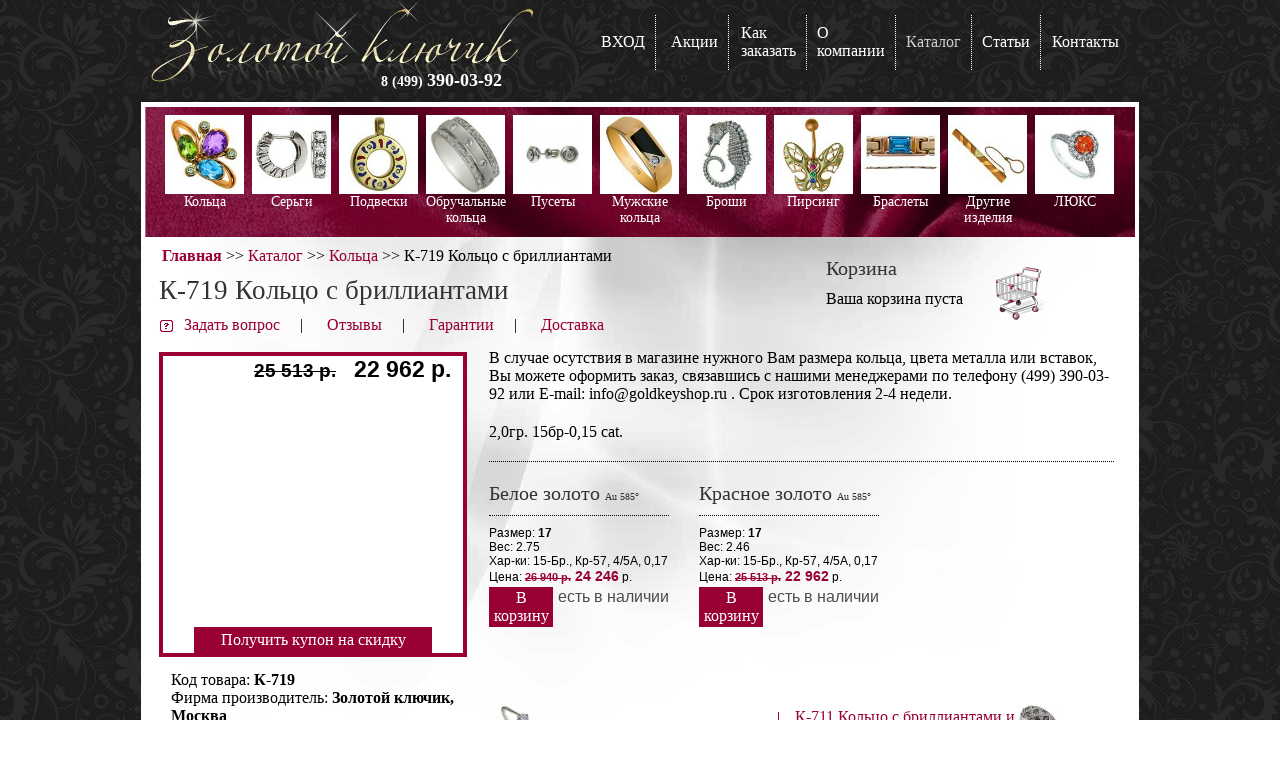

--- FILE ---
content_type: text/html; charset=windows-1251
request_url: https://goldkeyshop.ru/catalog/koltza/k719kolcosbrilliantami/
body_size: 6592
content:
<html>
<head>
  <title>К-719 Кольцо с бриллиантами | Кольца | Каталог | Золотые ювелирные украшения и изделия в Москве</title>
  <meta http-equiv="content-type" content="text/html; charset=windows-1251">
  <meta http-equiv="keywords" name="keywords" content="золотые ювелирные украшения, ювелирные изделия из золота, ювелирные украшения из золота, К-719 Кольцо с бриллиантами">
  <meta http-equiv="description" name="description" content="К-719 Кольцо с бриллиантами, предлагаем золотые ювелирные украшения и ювелирные изделия из золота">
  <script type="text/javascript" src="/javascript/script.js"></script>
  <script type="text/javascript" src="/javascript/absolute-div.js"></script>
  <script type="text/javascript" src="/javascript/AC_RunActiveContent.js"></script>
  <script type="text/javascript" src="/javascript/common.js"></script>
  <script type="text/javascript" src="/javascript/dynwindow.js"></script>
  <script type="text/javascript" src="/javascript/formsubmit.js"></script>
  <script type="text/javascript" src="/javascript/jajax.js"></script>
  <script type="text/javascript" src="/javascript/preview_templates.js"></script>
  <script type="text/javascript" src="/javascript/AnchorScroller.js"></script>
  <script type="text/javascript" src="/javascript/jquery.min.js"></script>
  <script type="text/javascript" src="/javascript/jquery-ui-1.8.9.custom.min.js"></script>
  <link rel="stylesheet" href="/css/style.css" type="text/css">
  <link type="text/css" href="/css/templatePreview.css" rel="stylesheet">
  <link type="text/css" href="/css/feedback.css" rel="stylesheet">
  <link rel="stylesheet" type="text/css" href="/css/style.css">
  <link rel="icon" href="/favicon.ico" type="image/x-icon">
  <link rel="shortcut icon" href="/favicon.ico" type="image/x-icon">
  <script src="/javascript/script.js" language="javascript" type="text/javascript"></script>
  
  
</head>
<body>
  <div style="width:978px; height:102px; margin:auto; position:relative; text-align:right;">
    <div style="position:absolute; top:0px; left:0px; width:383px; height:85px; background-position:top left; background-repeat:no-repeat; z-index:1;">
      <a href="/"><img src="/images/title.png" width="383" height="87" class="transparent"></a>
    </div>
    <div style="position:absolute; top:70px; left:230px;">
      <span style="font-family:Georgia, 'Times New Roman', Times, serif; font-size:14px; font-weight:bold; color:#FFF;">8 (499)</span> <span style="font-family:Georgia, 'Times New Roman', Times, serif; font-size:18px; font-weight:bold; color:#FFF;">390-03-92</span>
    </div>
    <div style="z-index:0;">
      <table width="100%" style="position:relative; top:15px;">
        <tr>
          <td> </td>
          <td width="70">
            <div class="topmenu" style="border-left:0;">
              <a href="/login/">ВХОД</a>
            </div>
          </td>
          <td width="70" valign="middle">
            <div class="topmenu">
              <a href="/info/actions/">Акции</a>
            </div>
          </td>
          <td width="70" valign="middle">
            <div class="topmenu">
              <a href="/info/howorder/">Как заказать</a>
            </div>
          </td>
          <td width="70" valign="middle">
            <div class="topmenu">
              <a href="/info/about/">О компании</a>
            </div>
          </td>
          <td width="70">
            <div class="topmenu">
              Каталог
            </div>
          </td>
          <td width="70">
            <div class="topmenu">
              <a href="/articles/">Статьи</a>
            </div>
          </td>
          <td width="70">
            <div class="topmenu" style="border-right:0;">
              <a href="/info/contacts/">Контакты</a>
            </div>
          </td>
        </tr>
      </table>
    </div>
  </div>
  <div style="background-color:#FFF; width:998px; margin:auto; padding-top:5px; position:relative;">
    <div style="width:100%; height:130px; padding:auto; background-image:url(/images/top_menu.jpg); background-position:top; background-repeat:no-repeat; text-align:center;">
      <table width="998" class="margin-left:10px;">
        <tr>
          <td width="25"> </td>
          <td>
            <div class="topcatalog">
              <a href="/catalog/koltza/"><img src="/content/catalog/7.jpg" height="79" width="79"></a><br>
              <a href="/catalog/koltza/">Кольца</a>
            </div>
          </td>
          <td>
            <div class="topcatalog">
              <a href="/catalog/sergi/"><img src="/content/catalog/11.jpg" height="79" width="79"></a><br>
              <a href="/catalog/sergi/">Серьги</a>
            </div>
          </td>
          <td>
            <div class="topcatalog">
              <a href="/catalog/podveski/"><img src="/content/catalog/10.jpg" height="79" width="79"></a><br>
              <a href="/catalog/podveski/">Подвески</a>
            </div>
          </td>
          <td>
            <div class="topcatalog">
              <a href="/catalog/okoltza/"><img src="/content/catalog/15.jpg" height="79" width="79"></a><br>
              <a href="/catalog/okoltza/">Обручальные кольца</a>
            </div>
          </td>
          <td>
            <div class="topcatalog">
              <a href="/catalog/pusety/"><img src="/content/catalog/102.jpg" height="79" width="79"></a><br>
              <a href="/catalog/pusety/">Пусеты</a>
            </div>
          </td>
          <td>
            <div class="topcatalog">
              <a href="/catalog/mkoltza/"><img src="/content/catalog/14.jpg" height="79" width="79"></a><br>
              <a href="/catalog/mkoltza/">Мужские кольца</a>
            </div>
          </td>
          <td>
            <div class="topcatalog">
              <a href="/catalog/broshi/"><img src="/content/catalog/4.jpg" height="79" width="79"></a><br>
              <a href="/catalog/broshi/">Броши</a>
            </div>
          </td>
          <td>
            <div class="topcatalog">
              <a href="/catalog/pirsing/"><img src="/content/catalog/9.jpg" height="79" width="79"></a><br>
              <a href="/catalog/pirsing/">Пирсинг</a>
            </div>
          </td>
          <td>
            <div class="topcatalog">
              <a href="/catalog/braslety/"><img src="/content/catalog/2.jpg" height="79" width="79"></a><br>
              <a href="/catalog/braslety/">Браслеты</a>
            </div>
          </td>
          <td>
            <div class="topcatalog">
              <a href="/catalog/other/"><img src="/content/catalog/5.jpg" height="79" width="79"></a><br>
              <a href="/catalog/other/">Другие изделия</a>
            </div>
          </td>
          <td>
            <div class="topcatalog">
              <a href="/catalog/exclusive/"><img src="/content/catalog/103.jpg" height="79" width="79"></a><br>
              <a href="/catalog/exclusive/">ЛЮКС</a>
            </div>
          </td>
          <td width="25"> </td>
        </tr>
      </table>
    </div>
  </div>
  <script type="text/javascript" language="javascript">
  //<![CDATA[
  /* -------------------------- */
  /*   XMLHTTPRequest Enable    */
  /* -------------------------- */
  function createObject() 
  {
        var request_type;
        var browser = navigator.appName;
        
        if(browser == "Microsoft Internet Explorer")
        {
                request_type = new ActiveXObject("Microsoft.XMLHTTP");
        } 
        else 
        {
                request_type = new XMLHttpRequest();
        }
        
        return request_type;
  }

  var http = createObject();

  function OnClickProduct(id, priceid)
  {
        document.getElementById("basket_content").innerHTML = "Обновление корзины...";
        http.open('get', '/catalog/ajax_order.php?id=' + id + '&priceid=' + priceid);
        http.onreadystatechange = OnAddToBasket;
        http.send(null);
  }

  function OnAddToBasket()
  {
        if(http.readyState == 4)
        {
                document.getElementById("basket_content").innerHTML = http.responseText;
                document.getElementById("basket_bottom").innerHTML = "<a href='/basket/' class='style2'>Оформить заказ<\/a>";
                alert("Товар добавлен в корзину");
        }
  }
  function GoToAnchor(str, el)
  {
                
        if(str == 'feedback')
        {
                document.getElementById('feedback').style.display='block';
                document.getElementById('comment').style.display='none';
                anchorScroller(el);
        }
        else
        {
                
                $('#comment').slideDown(800);
                $('#feedback').slideUp(800);
        }

  }
  function GoToCupon()
  {
        window.location.href='/kupon.php';
  }
  //]]>
  </script>
  <div style="background-color:#FFF; width:998px; margin:auto; position:relative; background-image:url(/images/body_background.jpg); background-position:top; background-repeat:no-repeat;">
    <table style="width:100%">
      <tr>
        <td style="padding-left:21px; padding-top:10px;">
<a style="font-weight:bold;" href="/">Главная</a> >> <a href="/catalog/">Каталог</a> >> <a href="/catalog/koltza/">Кольца</a> >> К-719 Кольцо с бриллиантами</td>
        <td rowspan="3">
          <div style="position:relative; display:inline-block; vertical-align:top; text-align:left; width:220px;">
            <div style="position:absolute; top:30px; left:170px; width:52px; height:53px;">
              <img src="/images/basket.png" width="52" height="53" class="transparent">
            </div>
            <p class="form_title">Корзина</p>
            <div id="basket_content">
              Ваша корзина пуста
            </div>
            <div id="basket_bottom"></div>
<br style="line-height:7px;">
          </div>
        </td>
      </tr>
      <tr>
        <td style="padding-left:18px; vertical-align:top;">
          <h1>К-719 Кольцо с бриллиантами</h1>
        </td>
      </tr>
      <tr>
        <td style="padding-left:18px; vertical-align:top;">
<a href="" onclick="return OpenFeedbackWindow()" style="margin-right:20px;"><img src="/images/question.png" alt="" border="0" style="position:relative; top:3px; margin-right:10px">Задать вопрос</a>| <a href="#comment" onclick="return anchorScroller(this)" style="margin-right:20px;margin-left:20px">Отзывы</a>| <a href="" style="margin-right:20px;margin-left:20px">Гарантии</a>| <a href="" style="margin-right:20px;margin-left:20px">Доставка</a>
</td>
      </tr>
    </table>
    <div style="width:100%; position:relative; display:block;">
      <table>
        <tr>
          <td>
            <div style="width:330px; position:relative; display:inline-block; padding-left:18px; vertical-align:top;">
              <br>
              <div style="display:table-cell; border:solid 4px #990033; width:300px; height:300px; text-align:center; vertical-align:top; background-color:white;">
                <div style="text-align:right; font-size:17pt; font-weight:bold; margin-bottom:11px; font-family: Arial, Helvetica, sans-serif;">
                  <span style="font-size:14pt;"><s>25 513 р.</s></span>   22 962 р.  
                </div>
                <div style="height:233px; width:300px; display:table-cell; vertical-align:middle; text-align:center;">
                  
                </div>
                <div style="color:#FFFFFF; background-color:#990033; width:230px; text-align:center; padding:4px;position:relative; display:block; margin:auto;">
                  <a href="" onclick="GoToCupon();return false;" style="color:#FFF;">Получить купон на скидку</a>
                </div>
              </div>
            </div>
            <div>
              <p style="margin:14px 20px 4px 30px;">Код товара: <b>К-719</b><br>
              Фирма производитель: <b>Золотой ключик, Москва</b><br>
              Вставка: <b>Бриллиант</b></p>
              <div style="backgorund-color:#ffffff; width:256px; font:12px Arial, Helvetica, sans-serif; margin-left:30px;">
                <img src="/images/telefon.gif" align="" style="position:relative; top:4px;">   <span style="color:#4b4b4b">Заказ по телефону:</span> <span style="color:#990235; font-size:10pt">(499) 390-03-92</span>
              </div>
            </div>
          </td>
          <td>
            <div style="position:relative; display:inline-block; width:625px; padding-top:15px; border-bottom:1px dotted #000000;">
              <p>В случае осутствия в магазине нужного Вам размера кольца, цвета металла или вставок, Вы можете оформить заказ, связавшись с нашими менеджерами по телефону (499) 390-03-92 или E-mail: info@goldkeyshop.ru . Срок изготовления 2-4 недели.</p>
              <p></p>
              <p><span style='font-size:12.0pt;font-family:"Times New Roman","serif";
mso-fareast-font-family:"Times New Roman";mso-ansi-language:RU;mso-fareast-language:
RU;mso-bidi-language:AR-SA'>2,0гр. 15бр-0,15</span> <span style='font-size:12.0pt;
font-family:"Times New Roman","serif";mso-fareast-font-family:"Times New Roman";
mso-ansi-language:EN-US;mso-fareast-language:RU;mso-bidi-language:AR-SA'><span lang="EN-US">cat</span></span><span style='font-size:12.0pt;font-family:"Times New Roman","serif";
mso-fareast-font-family:"Times New Roman";mso-ansi-language:RU;mso-fareast-language:
RU;mso-bidi-language:AR-SA'>.</span> </p>
              <p></p>
            </div>
            <div style="display:inline-block; position:relative; vertical-align:top; width:680px;">
              <table>
                <tr>
                  <td style="valign:top; width:160px; padding-right:20px;">
                    <p class="form_title" style="white-space:nowrap;">Белое золото <span style="font-size:10px; font-family:Times New Roman, serif;">Au 585°</span></p>
                    <table>
                      <tr>
                        <td>
                          <div style="width:180px; border-top:dotted 1px #000; padding-top:10px; margin-right:10px; font-family:Arial, Helvetica, sans-serif; font-size:12px;">
                            Размер: <strong>17</strong><br>
                            Вес: 2.75<br>
                            Хар-ки: 15-Бр., Кр-57, 4/5А, 0,17<br>
                            Цена: <span style="color:#990033; font-weight:bold; font-size:14px;"><span style="font-size:11px"><s>26 940 р.</s></span> 24 246</span> р.<br>
                            <table width="100%" cellpadding="0" celspacing="0">
                              <tr>
                                <td width="60px">
                                  <div style="background-color: #990033; font-family: Geneva, Times New Roman, serif; padding:2px; margin-top:3px; margin-bottom:5px; width:60px; text-align:center;">
                                    <a href="#" style="color:#FFF;" onclick="javascript: OnClickProduct(2339, 650); return false;">В корзину</a>
                                  </div>
                                </td>
                                <td align="right" style="padding-top:4px; color:#4b4b4b">есть в наличии</td>
                              </tr>
                            </table>
                          </div>
                        </td>
                      </tr>
                    </table>
                  </td>
                  <td style="padding-right:20px;">
                    <p class="form_title" style="white-space:nowrap;">Красное золото <span style="font-size:10px; font-family: Times New Roman, serif;">Au 585°</span></p>
                    <table>
                      <tr>
                        <td>
                          <div style="width:180px; border-top:dotted 1px #000; padding-top:10px; margin-right:10px; font-family:Arial, Helvetica, sans-serif; font-size:12px;">
                            Размер: <strong>17</strong><br>
                            Вес: 2.46<br>
                            Хар-ки: 15-Бр., Кр-57, 4/5А, 0,17<br>
                            Цена: <span style="color:#990033; font-weight:bold; font-size:14px;"><span style="font-size:11px"><s>25 513 р.</s></span> 22 962</span> р.<br>
                            <table width="100%" cellpadding="0" celspacing="0">
                              <tr>
                                <td width="60px">
                                  <div style="background-color: #990033; font-family: Geneva, Times New Roman, serif; padding:2px; margin-top:3px; margin-bottom:5px; width:60px; text-align:center;">
                                    <a href="#" style="color:#FFF;" onclick="javascript: OnClickProduct(2339, 649); return false;">В корзину</a>
                                  </div>
                                </td>
                                <td align="right" style="padding-top:4px; color:#4b4b4b">есть в наличии</td>
                              </tr>
                            </table>
                          </div>
                        </td>
                      </tr>
                    </table>
                  </td>
                </tr>
              </table>
<br>
              <br>
            </div>
            <div style="position:relative; display:inline-block; width:600px;">
              <div style="text-align:center">
                <br>
                <br>
                <table style="width:100%;">
                  <tr>
                    <td style="vertical-align:middle; width:1%;">
<a href="/catalog/koltza/k720kolcosbrilliantom/" style="text-decoration:none;">  </a>
</td>
                    <td style="vertical-align:middle; width:1%;"><a href="/catalog/koltza/k720kolcosbrilliantom/" style="text-decoration:none;"><img src="/content/catalog/2340_small.jpg" border="0" alt="" width="45px" height="45px"></a></td>
                    <td style="vertical-align:middle;width:48%;text-align:left;padding-left:3px;"><a href="/catalog/koltza/k720kolcosbrilliantom/" style="text-decoration:none">К-720 Кольцо с бриллиантом</a></td>
                    <td style="vertical-align:middle;">
                      <div style="width:1px;background-color:#990033; height:28px;"></div>
                    </td>
                    <td style="vertical-align:middle;width:48%;text-align:right;padding-right:3px;">
<a href="/catalog/koltza/k711kolcosbrilliantamiirodolitami/" style="text-decoration:none">К-711 Кольцо с бриллиантами и родолитами</a>  </td>
                    <td style="vertical-align:middle;width:1%;"><a href="/catalog/koltza/k711kolcosbrilliantamiirodolitami/" style="text-decoration:none"><img src="/content/catalog/2334_small.jpg" border="0" alt="" width="45px" height="45px"></a></td>
                    <td style="vertical-align:middle;width:1%;">  <a href="/catalog/koltza/k711kolcosbrilliantamiirodolitami/" style="text-decoration:none">>></a>
</td>
                  </tr>
                </table>
              </div>
              <div style="position:relative; display:inline-block; width:600px; border-top:1px dotted #000000; margin-top:30px;">
                <table>
                  <tr>
                    <td>
                      <div style="position:relative; display:inline-block; vertical-align:top; text-align:left; width:600px;">
                        <p class="form_title">Подбор изделия</p>
                        <form action="/catalog/search.php" method="get">
                          <table style="width:100%">
                            <tr>
                              <td style="font-size:12px; padding:0px; padding-right:5px; padding-bottom:8px;">Тип издел.:</td>
                              <td style="padding:0px; width:1px;"><select name="cat" style="width:110px;">
                                <option value="0">
                                  Не важно...
                                </option>
                                <option value="2">
                                  Браслеты
                                </option>
                                <option value="14">
                                  Мужские кольца
                                </option>
                                <option value="15">
                                  Обручальные кольца
                                </option>
                                <option value="11">
                                  Серьги
                                </option>
                                <option value="7">
                                  Кольца
                                </option>
                                <option value="10">
                                  Подвески
                                </option>
                                <option value="4">
                                  Броши
                                </option>
                                <option value="9">
                                  Пирсинг
                                </option>
                                <option value="5">
                                  Другие изделия
                                </option>
                                <option value="102">
                                  Пусеты
                                </option>
                                <option value="103">
                                  ЛЮКС
                                </option>
                              </select></td>
                              <td style="font-size:12px; padding:0px; padding:0px 5px 8px 10px;">Металл:</td>
                              <td style="padding:0px; width:1px;"><select name="metall" style="width:110px;">
                                <option value="0">
                                  Не важно...
                                </option>
                                <option value="Белое золото">
                                  Белое золото
                                </option>
                                <option value="Жёлтое золото">
                                  Жёлтое золото
                                </option>
                                <option value="Красное золото">
                                  Красное золото
                                </option>
                                <option value="" selected>
                                </option>
                                <option value="Платина">
                                  Платина
                                </option>
                              </select></td>
                              <td style="font-size:12px; padding:0px; padding:0px 5px 8px 10px;">В компл.:</td>
                              <td style="padding:0px; width:1px;"><select name="ex4" style="width:110px;">
                                <option value="0">
                                  Не важно...
                                </option>
                                <option value="1">
                                  В комплекте
                                </option>
                              </select></td>
                            </tr>
                            <tr>
                              <td style="font-size:12px; padding:0px; padding-right:5px; padding-bottom:8px;">Цена:</td>
                              <td style="padding:0px; width:1px;"><select name="price" style="width:110px;">
                                <option value="0">
                                  Не важно...
                                </option>
                                <option value="1">
                                  До 10000 р.
                                </option>
                                <option value="2">
                                  10000 - 20000 р.
                                </option>
                                <option value="3">
                                  20000 - 50000 р.
                                </option>
                                <option value="4">
                                  Свыше 50000 р.
                                </option>
                              </select></td>
                              <td style="font-size:12px; padding:0px; padding:0px 5px 8px 10px;">Вставка:</td>
                              <td style="padding:0px; width:1px;"><select name="ins" style="width:110px;">
                                <option value="0">
                                  Не важно...
                                </option>
                                <option value="1">
                                  Бриллиант
                                </option>
                                <option value="2">
                                  Изумруд
                                </option>
                                <option value="3">
                                  Сапфир
                                </option>
                                <option value="4">
                                  Рубин
                                </option>
                                <option value="5">
                                  Топаз
                                </option>
                                <option value="6">
                                  Жемчуг
                                </option>
                                <option value="7">
                                  Аметист
                                </option>
                                <option value="8">
                                  Хризолит
                                </option>
                                <option value="9">
                                  Гранат
                                </option>
                                <option value="10">
                                  Цитрин
                                </option>
                              </select></td>
                            </tr>
                          </table>
<br style="line-height:5px;">
                          <input type="submit" value="Выбрать">
                        </form>
                      </div>
                    </td>
                  </tr>
                  <tr>
                    <td>
                      <div style="position:relative; display:inline-block; width:240px; text-align:left; padding-right:5px;">
                        <p class="form_title">Поиск</p>
                        <form name="f" method="get" action="/catalog/search.php" id="f">
                          <input type="text" name="keywords" value="" size="26">  <input type="submit" name="search_submit" value="OK">
                        </form>
<br style="line-height:6px">
                      </div>
                    </td>
                  </tr>
                </table>
                <div style="width:100%; height:85px;">
                   
                </div>
              </div>
            </div>
          </td>
        </tr>
      </table>
    </div>
    <script type="text/javascript">
    //<![CDATA[
    $(function() {
                $( "#feedback" ).dialog(
                                                                {
                                                                autoOpen: false,
                                                                modal: true,
                                                                width: 600
                                                                });
                $( "#feedbackOk" ).dialog(
                                                                {
                                                                autoOpen: false,
                                                                modal: true,
                                                                width: 400,
                                                                buttons: {
                                                                        "Закрыть": function() {
                                                                                $( this ).dialog( "close" );
                                                                        }
                                                                }

                                                                });
        });
    var but;
    function OpenFeedbackWindow()
    {
        $('#feedback').dialog('open');
        return false;   
    }
    //]]>
    </script>
    <div id="feedbackOk" title="Подтверждение">
      Ваше сообщение принято.<br>
      В ближайшее время наш менеджер связется с Вами.<br>
      Спасибо.
    </div>
    <div id="feedback" title="Задать вопрос" style="font:12px Arial, Helvetica, sans-serif;">
      <a name="feedback" class="anchor abs" id="feedback"></a>
      <form name="feedbackForm" method="post" id="feedbackForm">
        <input type="hidden" name="feedbackFormSubmit" value=""><br>
        <hr>
        <br>
        <table style="width:100%">
          <tr>
            <td style="width:20%">Контактное лицо*</td>
            <td><input type="text" name="contact" style="width:100%" value=""></td>
          </tr>
          <tr>
            <td>Телефон</td>
            <td><input type="text" name="phone" style="width:100%" value=""></td>
          </tr>
          <tr>
            <td>E-mail*</td>
            <td><input type="text" name="mail" style="width:100%" value=""></td>
          </tr>
          <tr>
            <td>Текст*</td>
            <td>
            <textarea name="text" style="width:100%" rows="5"></textarea>
</td>
          </tr>
        </table>
        <table>
          <tr>
            <td width="150px">Введите защитный код</td>
            <td valign="top" width="20%"><input type="text" name="risunok" style="width:100%"></td>
            <td></td>
          </tr>
          <tr>
            <td colspan="3" align="right" style="border-top:1px solid #dddddd; padding-top:10px;">
<button onclick="return document.feedbackForm.submit();">Сохранить</button><button onclick="$('#feedback').dialog('close'); return false;">Отмена</button>
</td>
          </tr>
          <tr>
            <td></td>
            <td colspan="2" align="right" style="padding-top:10px;">Вы также можете позвонить по телефону <span style="font-size:14px; font-weight:bold">(499) 390-03-92</span>.<br>
            Менеджер интернет магазина Роман.</td>
          </tr>
        </table>
      </form>
    </div>
<br>
    <a name="comment" class="anchor abs" id="comment"></a>
    <div style="position:relative; vertical-align:top; width:945px; margin-left:30px;">
      <div style="font-size:25px; margin-bottom:20px; border-top: dotted 1px black;">
        Отзывы <a href="" onclick="GoToAnchor('comment', this);return false;" style="font-size:12px">(Оставить отзыв)</a>
      </div>
      <div id="comment" style="position:relative; vertical-align:top; width:925px; display:none;">
        <script type="text/javascript">
        //<![CDATA[
                            function CheckCommentForm(frm)
                            {
                                if(frm.peopleName.value == '')
                                {
                                    alert('Имя обязательно.');  
                                    frm.peopleName.focus();
                                    return false;
                                }
                                if(frm.comment.value == '')
                                {
                                    alert('Поле отыва не может быть пустым.');  
                                    frm.comment.focus();
                                    return false;
                                }
                                return true;
                            }
        //]]>
        </script>
        <form name="commentForm" method="post" action=".#comment" onsubmit="return CheckCommentForm(this)" id="commentForm">
          <b>Оставьте отзыв:</b><br>
          <br>
          <hr>
          <br>
          <table style="width:60%">
            <tr>
              <td>Ваше имя *</td>
              <td><input type="text" name="peopleName" style="width:100%" value=""></td>
            </tr>
            <tr>
              <td>Ваш отзыв *</td>
              <td>
              <textarea name="comment" style="width:100%" rows="5"></textarea>
</td>
            </tr>
            <tr>
              <td colspan="2" style="text-align:right"><input type="submit" name="commentFormSubmit" value="Отправить"></td>
            </tr>
          </table>
        </form>
      </div>В данный момент нет отзывов о данном товаре
    </div>
    <div style="margin:22px; position:relative; display:block;">
      <div style="font-size:25px; margin-top:20px; margin-bottom:20px; border-top: dotted 1px black;">
        Похожие товары
      </div>
      <table>
        <tr>
          <td width="165" valign="bottom" style="vertical-align:bottom; padding-right:10px; padding-bottom:20px;">
            <a href="/catalog/koltza/k720kolcosbrilliantom/" style="font-weight:bold; color:#000000;">К-720 Кольцо с бриллиантом</a><a href="/catalog/koltza/k720kolcosbrilliantom/" class="cat_links"><img src="/content/catalog/2340_small.jpg" id="tpl_2340" style="border:solid 2px #990033; margin-top:5px; margin-bottom:5px;" name="tpl_2340"></a>
            <div style="position:relative; width:144px;">
              <span style="font-family:Arial, sans-serif; font-size:16px; font-weight:bold; color:#990033;">23 509</span>р.
              <div style="position:absolute; top:0px; right:0px; font-size:10px; color:; background-color:#990033; padding:3px;">
                <a href="/catalog/koltza/k720kolcosbrilliantom/" style="color:#FFF;">Подробнее</a>
              </div>
            </div>
          </td>
          <td width="165" valign="bottom" style="vertical-align:bottom; padding-right:10px; padding-bottom:20px;">
            <a href="/catalog/koltza/k723kolcosbrilliantom/" style="font-weight:bold; color:#000000;">К-723 Кольцо с бриллиантом</a><a href="/catalog/koltza/k723kolcosbrilliantom/" class="cat_links"><img src="/content/catalog/2341_small.jpg" id="tpl_2341" style="border:solid 2px #990033; margin-top:5px; margin-bottom:5px;" name="tpl_2341"></a>
            <div style="position:relative; width:144px;">
              <span style="font-family:Arial, sans-serif; font-size:16px; font-weight:bold; color:#990033;">20 535</span>р.
              <div style="position:absolute; top:0px; right:0px; font-size:10px; color:; background-color:#990033; padding:3px;">
                <a href="/catalog/koltza/k723kolcosbrilliantom/" style="color:#FFF;">Подробнее</a>
              </div>
            </div>
          </td>
          <td width="165" valign="bottom" style="vertical-align:bottom; padding-right:10px; padding-bottom:20px;">
            <a href="/catalog/koltza/k727kolcosbrilliantami/" style="font-weight:bold; color:#000000;">К-727 Кольцо с бриллиантами</a><a href="/catalog/koltza/k727kolcosbrilliantami/" class="cat_links"><img src="/content/catalog/2342_small.jpg" id="tpl_2342" style="border:solid 2px #990033; margin-top:5px; margin-bottom:5px;" name="tpl_2342"></a>
            <div style="position:relative; width:144px;">
              <span style="font-family:Arial, sans-serif; font-size:16px; font-weight:bold; color:#990033;">26 168</span>р.
              <div style="position:absolute; top:0px; right:0px; font-size:10px; color:; background-color:#990033; padding:3px;">
                <a href="/catalog/koltza/k727kolcosbrilliantami/" style="color:#FFF;">Подробнее</a>
              </div>
            </div>
          </td>
          <td width="165" valign="bottom" style="vertical-align:bottom; padding-right:10px; padding-bottom:20px;">
            <a href="/catalog/koltza/k733kolcosbrilliantami/" style="font-weight:bold; color:#000000;">К-733 Кольцо с бриллиантами</a><a href="/catalog/koltza/k733kolcosbrilliantami/" class="cat_links"><img src="/content/catalog/2362_small.jpg" id="tpl_2362" style="border:solid 2px #990033; margin-top:5px; margin-bottom:5px;" name="tpl_2362"></a>
            <div style="position:relative; width:144px;">
              <span style="font-family:Arial, sans-serif; font-size:16px; font-weight:bold; color:#990033;">58 950</span>р.
              <div style="position:absolute; top:0px; right:0px; font-size:10px; color:; background-color:#990033; padding:3px;">
                <a href="/catalog/koltza/k733kolcosbrilliantami/" style="color:#FFF;">Подробнее</a>
              </div>
            </div>
          </td>
          <td width="165" valign="bottom" style="vertical-align:bottom; padding-right:10px; padding-bottom:20px;">
            <a href="/catalog/koltza/k735kolcostopazom/" style="font-weight:bold; color:#000000;">К-735 Кольцо с топазом</a><a href="/catalog/koltza/k735kolcostopazom/" class="cat_links"><img src="/content/catalog/2364_small.jpg" id="tpl_2364" style="border:solid 2px #990033; margin-top:5px; margin-bottom:5px;" name="tpl_2364"></a>
            <div style="position:relative; width:144px;">
              <span style="font-family:Arial, sans-serif; font-size:16px; font-weight:bold; color:#990033;">14 490</span>р.
              <div style="position:absolute; top:0px; right:0px; font-size:10px; color:; background-color:#990033; padding:3px;">
                <a href="/catalog/koltza/k735kolcostopazom/" style="color:#FFF;">Подробнее</a>
              </div>
            </div>
          </td>
        </tr>
      </table>
<br>
    </div>
  </div>
  <div class="footer" style="width:978px; margin:auto; padding-bottom:10px;">
    <table>
      <tr>
        <td colspan="2" style="padding-top:10px;padding-left:25px;">Предлагаем <a href="/">золотые ювелирные украшения К-719</a>.</td>
      </tr>
      <tr>
        <td>
          <div style="position:relative; display:inline-block; width:450px; height:65px; text-align:left; padding-left:25px; padding-top:20px; vertical-align:top;">
            Интернет магазин ювелирных украшений и изделий «Золотой Ключик»<br>
            © 2008-2012 | Тел: 8 (499) 518-02-64 (Москва)
          </div>
        </td>
        <td align="center"></td>
        <td>
          <div style="position:relative; display:inline-block; width:450px; height:65px; text-align:right; padding-right:30px; padding-top:20px; vertical-align:top;">
            Интернет Системы: разработка сайта и разработка интернет магазинов
          </div>
        </td>
      </tr>
    </table>
  </div>
</body>
</html>


--- FILE ---
content_type: text/css;charset=UTF-8
request_url: https://goldkeyshop.ru/css/style.css
body_size: 997
content:
/* CSS Document */
* { padding:0; margin:0; }
body { background-image:url(../images/background.gif); background-position:top left; background-repeat:repeat; font-family:Georgia, "Times New Roman", Times, serif; font-size:14px; }
table { border-collapse:collapse; }
img.transparent { behavior:url("/pngbehavior.htc"); }
a img { border:0; }
input { font-size:12px; }
select { font-size:12px; }
select option {font-size:12px; }
th, td { vertical-align:top; }
h1 { color:#333333; font-size:27px; margin-top:10px; margin-bottom:10px; font-weight:normal; font-family:Georgia, "Times New Roman", Times, serif; }
h2 { color:#333333; font-size:20px; margin-top:20px; margin-bottom:10px; font-weight:normal; font-family:Georgia, "Times New Roman", Times, serif; }

a:link, a:visited { color:#990033; text-decoration:none; }
a:hover, a:active {color:#000; text-decoration:underline; }

/* ����� */

/*.topmenu { color:#FFF; border-right:dotted 1px white; height:55px; position:relative; display:table-cell; vertical-align:middle; padding-right:10px; padding-left:10px; text-align:left; }

.topcatalog { color:#FFF; display:inline-block; width:87px; text-align:center; vertical-align:top; font-size:14px; padding-top:8px; }
.topmenu a:link, .topmenu a:visited, .topcatalog a:link, .topcatalog a:visited { color:#CCC; text-decoration:none; }
.topmenu a:hover, .topmenu a:active, .topcatalog a:hover, .topcatalog a:active {color:#FFF; text-decoration:underline; }*/

.topmenu { color:#CCC; border-right:dotted 1px white; height:55px; position:relative; display:table-cell; vertical-align:middle; padding-right:10px; padding-left:10px; text-align:left; }

.topcatalog { color:#CCC; display:inline-block; width:87px; text-align:center; vertical-align:top; font-size:14px; padding-top:8px; }
.topmenu a:link, .topmenu a:visited, .topcatalog a:link, .topcatalog a:visited { color:#FFF; text-decoration:none; }
.topmenu a:hover, .topmenu a:active, .topcatalog a:hover, .topcatalog a:active {color:#CCC; text-decoration:underline; }

/* ������� */
p { padding-bottom:10px; }
p.page_title { color:#333333; font-size:27px; margin-top:10px; }
p.form_title { color:#333333; font-size:20px; margin-top:20px; }
form table tr td { padding-bottom:10px; padding-right:10px; }
ul.catalog li { border-bottom:dotted 1px #000; line-height:23px; list-style-position:inside; list-style-type:square; color:#990033; }

/* ����� */
.footer { color:#999; font-family:Verdana, Geneva, sans-serif; font-size:10px; }
.footer a:link, .footer a:visited { color:#AAA; text-decoration:none; }
.footer a:hover, .footer a:active {color:#FFF; text-decoration:underline; }

/* ������� */
#basket { border: dotted 1px black; width:213px; height:107px; padding-left:15px; }
.basket { color: #000000; font-weight: bold; }
table.basket_table tbody tr th { font-weight:bold; padding:5px; color:#FFFFFF; background-color:#333333; font-size:14px; }
table.basket_table tbody tr td { padding:5px; font-size:14px; }
table.basket_table tbody tr td.odd { background-color:#FFF; }
table.basket_table tbody tr td.even { background-color:#EEE; }
table.basket_table tfoot tr td { padding:5px; background-color:#DDD; font-weight:bold; font-size:14px; }
table.catalogTable tr td { text-align:center; width:250px; }
table.orderPage tr td { vertical-align:top; }
table.loginRegisterTable thead tr td { font-size:18px; color:#999999; padding-bottom:15px; }
table.loginRegisterTable tbody tr td { font-size:14px; padding-top:5px; padding-bottom:5px; padding-right:5px; }

/* ������ ������� */
table.cabinet tr td { padding-left:10px; padding-right:10px; padding-top:3px; padding-bottom:3px; border:solid 1px #999999; font-size:14px; }
table.cabinet tr.odd td { background-color:#EEE; }
table.cabinet tr.even td { background-color:#FFF; }
table.cabinet tr th { font-weight:bold; padding:5px; color:#FFFFFF; background-color:#333333; font-size:14px; }
table.cabinet tr td a:link, table.cabinet tr td a:active, table.cabinet tr td a:hover, table.cabinet tr td a:visited { font-size:14px; }

/* ����� ����������� � ������ */
table.loginForm { background-color:#FFFFCC; border:#EAD685 solid 1px; padding-top:10px; padding-bottom:10px; padding-right:10px; }
table.loginForm tr td { padding-left:10px; padding-right:10px; padding-top:5px; padding-bottom:5px; }
table.loginForm tr td.small { font-size:8pt; }
td.loginLogoutLinks {text-align:right;}
div.loginLogoutLinks {padding-right:10px;}
div.loginLogoutLinks a {font-size:10pt;}


--- FILE ---
content_type: text/css;charset=UTF-8
request_url: https://goldkeyshop.ru/css/templatePreview.css
body_size: 166
content:
#templatePreviewWrapper {
  position: absolute;
  z-index:110;
  display:none;
  top:0;
  left:0;
  background-color: #ffffff;
  border:1px solid #444444;
  font-size: 11px;
  color: #4B4B4B;
  padding: 12px 15px 15px 15px;
}

#templatePreviewHeading {
  font-size: 16px;
  visibility:visible;
}

#templatePreviewBody {
  position: relative;
}

#templatePreviewImage {
  margin: 8px auto 0 auto;
}

#templatePreviewProgressBar {
  position: absolute;
  width: 125px;
  padding: 10px 10px 30px 10px;
  top: 45%;
  left: 50%;
  margin-left: -67px;
  border: 1px solid #209dec;
  background: #eef6ff url('/images/progress_bar.gif') no-repeat center 30px;
  color: #209dec;
  font-family: Tahoma,Helvetica,sans;
  font-size: 10px;
  text-align:left;
}


--- FILE ---
content_type: text/javascript;charset=UTF-8
request_url: https://goldkeyshop.ru/javascript/script.js
body_size: 809
content:
function checkChangePasswordForm(form)
{
	if (form.new_pass.value == "") 
	{
		alert ("������� ����� ������");
		form.new_pass.focus();
		return false;
	}
	
	if (form.repeat_pass.value == "") 
	{
		alert ("��������� ����� ������");
		form.repeat_pass.focus();
		return false;
	}
	
	if(form.new_pass.value != form.repeat_pass.value)
	{
		alert("��������� ������ �� ��������� � ������");
		form.new_pass.value = '';
		form.repeat_pass.value = '';
		form.new_pass.focus();
		return false;
	}
	
	if (form.old_pass.value == "") 
	{
		alert ("������� ������ ������");
		form.old_pass.focus();
		return false;
	}
	
	return true;
}	

function checkLoginForm(form)
{
	if (form.login.value == "") 
	{
		alert ("����� �����������");
		form.login.focus();
		return false;	
	}
	if (form.password.value == "") 
	{
		alert ("������ �����������");
		form.password.focus();
		return false;	
	}
	
	return true;
}

function isEmail(param) 
{
	if(param.match(/[a-zA-Z0-9_]+@[a-zA-Z0-9_]+.*[a-zA-Z0-9_].[a-zA-Z]{2,3}/))
	{
		return true;
	}
	else
	{
		return false;
	}
}

function checkGuestbookForm(form)
{
	if(form.name.value=="")
	{
		alert("�� ������� ���");
		form.name.focus();
		return false;
	}
	
	if(form.email.value=="")
	{
		alert("�� ������ e-mail");
		form.email.focus();
		return false;
	}
	
	if(form.email.value!="" && !isEmail(form.email.value))
	{
		alert("Email �� ������������� ������� ����������� �����");
		form.email.focus();
		return false;
	}
	
	if(form.message.value=="")
	{
		alert("����������� ����� ������");
		form.message.focus();
		return false;
	}
	
	if(form.captcha.value=="")
	{
		alert("����������� ������� �������� ���");
		form.captcha.focus();
		return false;
	}
	
	return true;
}

function checkOrderForm(form)
{
	if(form.name.value=="")
	{
		alert("�� ������� ���");
		form.name.focus();
		return false;
	}
	
	if(form.phone.value=="")
	{
		alert("�� ������ �������");
		form.phone.focus();
		return false;
	}
	
	if(form.email.value=="")
	{
		alert("�� ������ e-mail");
		form.email.focus();
		return false;
	}
	
	if(form.email.value!="" && !isEmail(form.email.value))
	{
		alert("Email �� ������������� ������� ����������� �����");
		form.email.focus();
		return false;
	}
	
	if(form.cottage.value=="")
	{
		alert("�� ������ ��� ��������");
		form.cottage.focus();
		return false;
	}
	
	if(form.arrival.value=="")
	{
		alert("�� ������� ���� ������");
		form.arrival.focus();
		return false;
	}
	
	if(form.departure.value=="")
	{
		alert("�� ������� ���� �������");
		form.departure.focus();
		return false;
	}
	
	if(form.captcha.value=="")
	{
		alert("����������� ������� �������� ���");
		form.captcha.focus();
		return false;
	}
	
	return true;
}

function checkAddComment(form)
{
	if(form.Name.value=="")
	{
		alert("�� ������� ���");
		form.Name.focus();
		return false;
	}
	
	if(form.Email.value=="")
	{
		alert("�� ������ e-mail");
		form.Email.focus();
		return false;
	}
	
	if(form.Email.value!="" && !isEmail(form.Email.value))
	{
		alert("Email �� ������������� ������� ����������� �����");
		form.Email.focus();
		return false;
	}
	
	if(form.Body.value=="")
	{
		alert("������� ����� �����������");
		form.Body.focus();
		return false;
	}
	
	if(form.risunok.value=="")
	{
		alert("������� �������� ���");
		form.risunok.focus();
		return false;
	}
	
	return true;
}

function showNewsMonthLinks(year)
{
	var els=document.getElementsByTagName("*");

	for(var i=0; i<els.length; i++)
	{
		if(els[i].id.match(/^[0-9]{4,4}$/) && els[i].id != year)
		{
			els[i].style.display="none";
		}
	}

	var el = document.getElementById(year);

	if (el.style.display == "none") el.style.display = "block"; else el.style.display = "none";

	return false;
}

function checkSubscribeForm1(form)
{
	if (form.name.value == "") 
	{
		alert ("��� �����������");
		form.name.focus();
		return false;
	}
	if (form.email.value == "") 
	{
		alert ("Email �����������");
		form.email.focus();
		return false;
	}
	if(!form.email.value.match(/^[A-Z0-9._%+-]+@[A-Z0-9.-]+\.[A-Z]{2,4}$/i))
	{
		alert("������������ ������ Email");
		form.email.focus();
		return false;
	}
	if(form.risunok.value == "")
	{
		alert("�������� ��� �����������");
		form.risunok.focus();
		return false;
	}
	
	return true;
}	


--- FILE ---
content_type: text/javascript;charset=UTF-8
request_url: https://goldkeyshop.ru/javascript/preview_templates.js
body_size: 1467
content:

//Template preview functions (begin) --------------------------------------
var previewTimeout;
var hintTimeout;

function showPreview(wrapper,heading,image,title,src,width,height) {
    image.src=src;
    image.width=width;
    image.height=height;
    heading.innerHTML=title;
    previewTimeout = setTimeout(function (){wrapper.display='block'},250);
}

function hidePreview(wrapper,heading,image) {
    clearTimeout(previewTimeout);
    image.src="";
    image.width=0;
    image.height=0;
    heading.innerHTML="";
    wrapper.display='none'; 
}

function previewMouseFollow(event,wrapper,width,height,winWidth,winHeight,topOffset) {
    pageX=event.pageX;
    pageY=event.pageY;
    previewOffsetTop=(winHeight-height)/2;
    previewOffsetLeft=(winWidth-width)/2;
    correctedTopOffset=previewOffsetTop+topOffset;
    offset=30;
    centered=false;
    if (winHeight > height) {
        if (pageY<correctedTopOffset-offset) {pageY=pageY+offset;}
        else if (pageY>correctedTopOffset+height+offset) {pageY=pageY-offset-height;}
        else {pageY=correctedTopOffset; centered=true;}
    }
    else {
        pageY=topOffset;
        centered=true;
    }
    if (centered) {
        if (pageX<winWidth/2) {pageX+=offset;}
        else {pageX=pageX-width-offset;}
    }
    else {
        if (pageX<previewOffsetLeft-offset) {pageX=pageX+offset;}
        else if (pageX>previewOffsetLeft+width+offset) {pageX=pageX-width-offset;}
        else {pageX=previewOffsetLeft;}
    }
    wrapper.left=pageX+'px';
    wrapper.top=pageY+'px';	
}

//Template preview functions (end) ----------------------------------------

//Top Rollover functions (begin) ------------------------------------------

function showPopup(popUp) {popUp.slideDown(300).data('visible',true);}

function hidePopup(popUp) {popUp.slideUp(300,function(){popUp.data('visible',false)});}

//Top Rollover functions (end) -------------------------------------------

//Price description popup functions (begin) ------------------------------

function showPriceHint(hint,currentElement,hintType) {
    var hintValue='';
    if (hintType=='price') {
        var elemId=currentElement.data('id');
        var priceTitle=document.getElementById(elemId);
        hintValue=priceTitle.innerHTML;
    }
    else if (hintType=='type') {
        hintValue='<p>'+currentElement.data('alt')+'</p>';
    }
    hint.innerHTML=hintValue;
    hint.style.display='block';
    hintTimeout = setTimeout(function (){hint.style.visibility='visible';},250);
}

function hidePriceHint (hint) {
    hint.style.display='none';
    hint.style.visibility='hidden';
    clearTimeout(hintTimeout);
}

function hintMouseFollow(event,priceHint,windowHeight,windowWidth,hintHeight,hintWidth,topOffset) {
    var x=event.pageX+15;
    var y=event.pageY;
    var correctedY=windowHeight-10-hintHeight+topOffset
    var correctedX=windowWidth-10-hintWidth;
    if (correctedY<y) {y=correctedY;}
    if (correctedX<x) {x=x-hintWidth-30}
    priceHint.style.left=x+'px';
    priceHint.style.top=y+'px';
}

//Price description popup functions (end) --------------------------------



    //-----*    Events     *-----//

$(function() {
    
    var popUp=$('#networkBarPopup');
    var currentWindow=$(window);
    var windowObj = new Object();
        windowObj.width = currentWindow.width();
        windowObj.height = currentWindow.height();
        windowObj.scrollTop = currentWindow.scrollTop();
    var previewWrapper=document.getElementById('templatePreviewWrapper').style;
    var previewHeading=document.getElementById('templatePreviewHeading');
    var previewImage=document.getElementById('templatePreviewImage');
    var previewProgress=document.getElementById('templatePreviewProgressBar');
    var priceHint=document.getElementById('altDiv');
    var hint = new Object();

//Top Rollover events (begin) --------------------------------------------

    $('#networkBarButton').bind('mouseenter', function() {if (!popUp.data('visible')) {showPopup(popUp);}});
    $('#networkBar').bind('mouseleave', function() {if (popUp.data('visible')) {hidePopup(popUp);}});

//Top Rollover events (end) ----------------------------------------------

//Template preview events (begin) ----------------------------------------

    previewImage.onload=function() {previewProgress.style.display='none';}
    currentWindow.resize(function(){windowObj.width=$(this).width();windowObj.height=$(this).height();}).scroll(function(){windowObj.scrollTop=$(this).scrollTop();});
    $.each(templatesArray, function(index,value) {
        var currentTemplate=$('#'+value.id);
        var widthOffset=32;
        var heightOffset=53;
        var display;
        currentTemplate.hover(
            function() {
                previewProgress.style.display="block";
                previewWidth=value.width+widthOffset;
                previewHeight=value.height+heightOffset;
                if(windowObj.width > previewWidth) {display=true} else {display=false}
                if(display){showPreview(previewWrapper,previewHeading,previewImage,value.title,value.src,value.width,value.height)}
            },
            function() {hidePreview(previewWrapper,previewHeading,previewImage)}
        ).mousemove(function(event) {if(display){previewMouseFollow(event,previewWrapper,previewWidth,previewHeight,windowObj.width,windowObj.height,windowObj.scrollTop)}});
    });
    
//Template preview events (end) ------------------------------------------

//Price description popup events (begin) ---------------------------------
    
    $("span.price-label.altTitle, a.last.altTitle").each(function() {
        var currentElement=$(this);
        currentElement.data('id',currentElement.attr('title')).attr('title','');
    }).hover(function() {
        showPriceHint(priceHint,$(this),'price');
        hint.height=priceHint.clientHeight;
        hint.width=priceHint.clientWidth;
    },
    function() {
        hidePriceHint(priceHint);
    }).mousemove(function(event) {
        hintMouseFollow(event,priceHint,windowObj.height,windowObj.width,hint.height,hint.width,windowObj.scrollTop);
    });
    $("a.productType.altTitle").each(function() {
        currentElement=$(this);
        currentElement.data('alt',currentElement.attr('title')).attr('title','');
    }).hover(function() {
        if ($(this).data('alt')!='') {
            showPriceHint(priceHint,$(this),'type');
            hint.height=priceHint.clientHeight;
            hint.width=priceHint.clientWidth;
        }
    },
    function() {
        hidePriceHint(priceHint);
    }).mousemove(function(event) {
        hintMouseFollow(event,priceHint,windowObj.height,windowObj.width,hint.height,hint.width,windowObj.scrollTop);
    });

//Price description popup events (end) -----------------------------------

});


  


--- FILE ---
content_type: text/javascript;charset=UTF-8
request_url: https://goldkeyshop.ru/javascript/jajax.js
body_size: 443
content:
if (jQuery) (function($) {
	
	$.jajax = function(c, p) {
		if ('string' != typeof c) {
			alert('JAJAX url not set');
			return false;
		}
		if ('undefined' == typeof p) {
			p = {};
		}
		if ('undefined' == typeof p.fun) {
			p.fun = null;
		}
		if ('undefined' == typeof p.error) {
			p.error = null;
		}
		if ('undefined' == typeof p.datatype) {
			p.datatype = 'json';
		}
		if ('undefined' == typeof p.post) {
			p.post = '';
		}
		if ('undefined' == typeof p.async) {
			p.async = true;
		}
		if ('undefined' != typeof p.formid) {
			var a = $('#' + p.formid).serialize();
			if (('' != a) && ('' != p.post)) {
				a += '&';
			}
			if (('boolean' == typeof p.clearform) && (p.clearform)) {
				$('#' + p.formid).each(function() {
					this.reset();
				});
			}
			p.post = a + p.post;
		}
		$.ajax({
			type:'POST',
			url:c,
			data:p.post,
			cache:false,
			async:p.async,
			dataType:p.datatype,
			processData:false,
			scriptCharset:'UTF-8',
			beforeSend:function(xmlHttpRequest) {
				xmlHttpRequest.setRequestHeader('X-JAJAX-Version', '0.1');			
			},
			success:function(response) {
				if (null != p.fun) {
					p.fun(response);
				}
			},
			error:function(response) {
				if (null != p.error) {
					p.error(response);
				}
			}
		});
	};

	$.jajaxparse = function(r) {
		if ('undefined' != typeof r.innerhtml) {
			for (var i in r.innerhtml) {
				$('#' + r.innerhtml[i].id).html(r.innerhtml[i].html);
			}
		}
		if ('undefined' != typeof r.appendhtml) {
			for (var i in r.appendhtml) {
				$('#' + r.appendhtml[i].id).append(r.appendhtml[i].html);
			}
		}
		if ('undefined' != typeof r.prependhtml) {
			for (var i in r.prependhtml) {
				$('#' + r.prependhtml[i].id).prepend(r.prependhtml[i].html);
			}
		}
		if ('undefined' != typeof r.eval) {
			for (var i in r.eval) {
				eval(r.eval[i]);
			}
		}
		if ('undefined' != typeof r.addclass) {
			for (var i in r.addclass) {
				$('#' + r.addclass[i].id).addClass(r.addclass[i].classes);
			}
		}
		if ('undefined' != typeof r.removeclass) {
			for (var i in r.removeclass) {
				$('#' + r.removeclass[i].id).removeClass(r.removeclass[i].classes);
			}
		}
	};
	
})(jQuery);


--- FILE ---
content_type: text/javascript;charset=UTF-8
request_url: https://goldkeyshop.ru/javascript/absolute-div.js
body_size: 882
content:
var IE = 0;
if (navigator.userAgent.indexOf("MSIE")!=-1) IE = 1;
var IE70 = 0;
if (navigator.userAgent.indexOf("MSIE 7.0")!=-1) IE70 = 1;
var konqueror = 0;
if (navigator.userAgent.indexOf("Konqueror") !=-1) konqueror = 1;
var opera = 0;
if (navigator.userAgent.indexOf("Opera")!=-1) opera = 1;
var FF20 = 0;
if (navigator.userAgent.indexOf("Firefox/2.0")!=-1) FF20 = 1;
var FF15 = 0;
if (navigator.userAgent.indexOf("Firefox/1.5")!=-1) FF15 = 1;
var safari419_3 = 0;
if (navigator.userAgent.indexOf("Safari/419")!=-1) safari419_3 = 1;


function show_hide_block(block,id){
  var div_block=document.getElementById(current_popuppeds[block][1]+id);
  if(div_block.style.display != 'none' && (!current_popuppeds[block][2] || current_popuppeds[block][4])) {
    div_block.style.display = 'none';
    removeBodyClickListener();
  } else if(div_block != null) {
    auto_hide_blocks();
    div_block.style.display = '';
    addBodyClickListener();
  }

  if((current_popuppeds[block][0]!="") && (current_popuppeds[block][0]!=id)){
    var div_block=document.getElementById(current_popuppeds[block][1]+current_popuppeds[block][0]);
     div_block.style.display = 'hidden';
    removeBodyClickListener();
  }

  //change_visibility(current_popuppeds[block][1]);

  current_popuppeds[block][0]=id;
}

function auto_hide_blocks(){
  var i=0;
  for(i=0;i<current_popuppeds.length;i++){
    if(current_popuppeds[i][3] && current_popuppeds[i][0] != ""){
      var div_block=document.getElementById(current_popuppeds[i][1]+current_popuppeds[i][0]);
      if(div_block!=null) {
        div_block.style.display = 'none';
         //change_visibility(current_popuppeds[i][1]);
      }
    }
  }
  removeBodyClickListener();
}

function hide_all_blocks(event){
  if((event.type=='mousedown'&&event.button==0) || event == 'mousedown'){
    var i=0;
    for(i=0;i<current_popuppeds.length;i++){
      if(current_popuppeds[i][2] &&  current_popuppeds[i][0] != ""){
         var div_block=document.getElementById(current_popuppeds[i][1]+current_popuppeds[i][0]);
         if(div_block!=null)div_block.style.display = 'none';
         //change_visibility(current_popuppeds[i][1]);
      }
    }
    removeBodyClickListener();
  }
  return(true);
}

function hide_all_blocks_listener() {
  hide_all_blocks('mousedown');
}

function cancelBubbleEvent(elementObject, event) {
  event.cancelBubble=true;
  if (event.stopImmediatePropagation) {
      event.stopImmediatePropagation();
  }
  if (event.stopPropagation) {
    event.stopPropagation();
  }
  if (elementObject.stopPropagation) {
    elementObject.stopPropagation();
  }

  return false;
}


function addBodyClickListener() {
  AttachEvent(document.body, 'mousedown', hide_all_blocks_listener, false);
}

function removeBodyClickListener() {
  if (document.body.removeEventListener){ //Mozilla
    document.body.removeEventListener("mousedown", hide_all_blocks_listener, false);
  } else if (document.detachEvent){ //IE
    document.body.detachEvent('mousedown', hide_all_blocks_listener);
  }
}


function AttachEvent(obj,evt,fnc,useCapture){
  if (!useCapture) useCapture=false;
  if (obj.addEventListener){
    obj.addEventListener(evt,fnc,useCapture);
    return true;
  } else if (obj.attachEvent) return obj.attachEvent("on"+evt,fnc);
  else{
    MyAttachEvent(obj,evt,fnc);
    obj['on'+evt]=function(){ MyFireEvent(obj,evt) };
  }
}

//The following are for browsers like NS4 or IE5Mac which don't support either
//attachEvent or addEventListener
function MyAttachEvent(obj,evt,fnc){
  if (!obj.myEvents) obj.myEvents={};
  if (!obj.myEvents[evt]) obj.myEvents[evt]=[];
  var evts = obj.myEvents[evt];
  evts[evts.length]=fnc;
}
function MyFireEvent(obj,evt){
  if (!obj || !obj.myEvents || !obj.myEvents[evt]) return;
  var evts = obj.myEvents[evt];
  for (var i=0,len=evts.length;i<len;i++) evts[i]();
}


--- FILE ---
content_type: text/javascript;charset=UTF-8
request_url: https://goldkeyshop.ru/javascript/formsubmit.js
body_size: 351
content:
function isEnterPressed(e){
	var keycode;
	if (window.event) 
		keycode = window.event.keyCode;
	else if (e) 
		keycode = e.which;
	else 
		return false;

	return (keycode == 13);
}

var cssFix = function(){
var u = navigator.userAgent.toLowerCase(),
addClass = function(el,val){
if(!el.className) {
el.className = val;
} else {
var newCl = el.className;
newCl+=(" "+val);
el.className = newCl;
}
},
is = function(t){return (u.indexOf(t)!=-1)};
addClass(document.getElementsByTagName('html')[0],[
(!(/opera|webtv/i.test(u))&&/msie (\d)/.test(u))?('ie ie'+RegExp.$1)
:is('firefox/2')?'gecko ff2'
:is('firefox/3')?'gecko ff3'
:is('gecko/')?'gecko'
:is('opera/9')?'opera opera9':/opera (\d)/.test(u)?'opera opera'+RegExp.$1
:is('konqueror')?'konqueror'
:is('safari/')?'webkit safari'
:is('mozilla/')?'gecko':'',
(is('x11')||is('linux'))?' linux'
:is('mac')?' mac'
:is('win')?' win':''
].join(" "));
//alert (u);
}();

function checkFormSubmitEnter(event) {
	if ((event.keyCode==10) || (event.keyCode==13)) {
		return true
	}
	return false;
}

function formSubmitEnter(event) {
	if (checkFormSubmitEnter(event)) {
		event.target.form.submit();
	}
}


--- FILE ---
content_type: text/javascript;charset=UTF-8
request_url: https://goldkeyshop.ru/javascript/AnchorScroller.js
body_size: 427
content:
function anchorScroller(el, duration) {
    if (this.criticalSection) {
        return false;
    }
    
    if ((typeof el != 'object') || (typeof el.href != 'string'))
        return true;
    
    var address = el.href.split('#');
    if (address.length < 2)
        return true;
    
    address = address[address.length-1];
    el = 0;
    
    for (var i=0; i<document.anchors.length; i++) {
        if (document.anchors[i].name == address) {
            el = document.anchors[i];
            break;
        }
    }
    if (el === 0)
        return true;
        
    this.stopX = 0;
    this.stopY = 0;
    do {
        this.stopX += el.offsetLeft;
        this.stopY += el.offsetTop;
    } while (el = el.offsetParent);
    
    this.startX = document.documentElement.scrollLeft || window.pageXOffset || document.body.scrollLeft;
    this.startY = document.documentElement.scrollTop || window.pageYOffset || document.body.scrollTop;
    
    this.stopX = this.stopX - this.startX;
    this.stopY = this.stopY - this.startY;
    
    if ( (this.stopX == 0) && (this.stopY == 0) )
        return false;
    
    this.criticalSection = true;
    if (typeof duration == 'undefined')
        this.duration = 500;
    else
        this.duration = duration;
            
    var date = new Date();
    this.start = date.getTime();
    this.timer = setInterval(function () {    
        var date = new Date();
        var X = (date.getTime() - this.start) / this.duration;
        if (X > 1)
            X = 1;
        var Y = ((-Math.cos(X*Math.PI)/2) + 0.5);
        
        cX = Math.round(this.startX + this.stopX*Y);
        cY = Math.round(this.startY + this.stopY*Y);
        
        document.documentElement.scrollLeft = cX;
        document.documentElement.scrollTop = cY;
        document.body.scrollLeft = cX;
        document.body.scrollTop = cY;
        
        if (X == 1) {
            clearInterval(this.timer);
            this.criticalSection = false;
        }
    }, 10);
    return false;
}

--- FILE ---
content_type: text/javascript;charset=UTF-8
request_url: https://goldkeyshop.ru/javascript/common.js
body_size: 2699
content:
var hr = escape(window.location.href);
var popups = new Array();

function MM_preloadImages() { //v3.0
	var d=document; if(d.images){
		if(!d.MM_p) d.MM_p=new Array();
		var i,j=d.MM_p.length,a=MM_preloadImages.arguments; for(i=0; i<a.length; i++)
			if (a[i].indexOf("#")!=0){
				d.MM_p[j]=new Image; d.MM_p[j++].src=a[i];
			}
	}
}

function MM_swapImgRestore() { //v3.0
	var i,x,a=document.MM_sr; for(i=0;a&&i<a.length&&(x=a[i])&&x.oSrc;i++) x.src=x.oSrc;
}

function MM_findObj(n, d) { //v4.0
	var p,i,x;  if(!d) d=document; if((p=n.indexOf("?"))>0&&parent.frames.length) {
		d=parent.frames[n.substring(p+1)].document; n=n.substring(0,p);
	}
	if(!(x=d[n])&&d.all) x=d.all[n]; for (i=0;!x&&i<d.forms.length;i++) x=d.forms[i][n];
	for(i=0;!x&&d.layers&&i<d.layers.length;i++) x=MM_findObj(n,d.layers[i].document);
	if(!x && document.getElementById) x=document.getElementById(n); return x;
}

function MM_swapImage() { //v3.0
	var i,j=0,x,a=MM_swapImage.arguments; document.MM_sr=new Array; for(i=0;i<(a.length-2);i+=3)
		if ((x=MM_findObj(a[i]))!=null){
			document.MM_sr[j++]=x; if(!x.oSrc) x.oSrc=x.src; x.src=a[i+2];
		}
}

function MM_openBrWindow(theURL,winName,features) { //v2.0
	window.open(theURL,winName,features);
}

function Popup(url,width,height,target,status){
	if(!target) target = '_blank';
	if(!width)  width  = '430';
	if(!height) height = '250';
	if(!status) status = 'no';

	popups[popups.lenght] = window.open(
		url,
		target,
		"width="+width+", height="+height+", scrollbars=yes, status="+status+", resizable=yes"
		);
}
function Replay(id,url){
	document.getElementById(id).src=url;
}


function submit_tell_friend(form, type, templ){
	real_action = '/tell_friend.php'
	target="_tell_friend"
	if (type != 3){
		email = form.friendsemail.value
		arr = email.match("^[0-9a-zA-Z]([0-9a-zA-Z\._\-]*)@(([0-9a-zA-Z\-]+\.)+)([0-9a-zA-Z\-]+)$")

		if (!arr){
			alert("Please enter valid email")
			return
		}
	}

	if (type == 2){
		window.open(real_action + "?type=2&friend_email=" + escape(email), target, "width=580, height=400, location=0, menubar=0, status=0, resizable=1");
	}else if (type == 3){
		window.open(real_action + "?type=3&templ=" + escape(templ), target, "width=580, height=400, location=0, menubar=0, status=0, resizable=1");
	}else{
		window.open(real_action + "?friend_email=" + escape(email), target, "width=580, height=400, location=0, menubar=0, status=0, resizable=1");
	}

}

function wopen2(url){
	window.open(url, 'ww', 'width=600, height=450, location=no,resizable=yes,scrollbars=yes');
}

function wopen(url){
	window.open(url, 'ww', 'width=550, height=450, location=no,resizable=yes,scrollbars=yes');
}
function wopen3(url) {
	window.open(url, 'ww', 'width=575, height=385, location=no,resizable=yes,scrollbars=no');
}

/*function submit_wish(){
	var real_action = 'wish.php';
	var target="Thank_You";
	var wish = document.forms['wish_form'].wish.value;
	var url = document.forms['wish_form'].url.value;
	if( wish.length < 1  ){
		alert("Enter subject you can not find, please !");
	}else if( url.length < 1){
		alert("Enter url of a sample site, please !");
	}else{
		window.open( real_action+"?wish="+escape(wish)+"&url="+escape(url)+"&wish_type=<?=(isset($wish_type) ? $wish_type : "1")?>", target, "location=0, menubar=0, status=0, resizable=1" );
	}
}*/

/******************POPUP*******************/

function getClientCenterX() {
	return parseInt(getClientWidth()/2)+getBodyScrollLeft();
}

function getClientCenterY() {
	return parseInt(getClientHeight()/2)+getBodyScrollTop();
}
function getClientWidth() {
	return document.compatMode=='CSS1Compat' && !window.opera?document.documentElement.clientWidth:document.body.clientWidth;
}

function getClientHeight() {
	return document.compatMode=='CSS1Compat' && !window.opera?document.documentElement.clientHeight:document.body.clientHeight;
}

function getBodyScrollTop() {
	return self.pageYOffset || (document.documentElement && document.documentElement.scrollTop) || (document.body && document.body.scrollTop);
}

function getBodyScrollLeft() {
	return self.pageXOffset || (document.documentElement && document.documentElement.scrollLeft) || (document.body && document.body.scrollLeft);
}

function hidden(id) {
	document.getElementById('price').value = '';
	document.getElementById('info').innerHTML = '';
	document.getElementById(id).style.display = 'none';
	document.getElementById('iframe').style.display = 'none';
}


function showpopup(id,tml_id) {
	template_id = tml_id;
	document.getElementById(id).style.top = getBodyScrollTop()+(getClientHeight()/4);
	document.getElementById('iframe').style.top = getBodyScrollTop()+(getClientHeight()/4);
	document.getElementById('iframe').style.display = 'block';
	document.getElementById(id).style.display = 'block';
	document.getElementById('price').focus();
}

function checkPrice() {
	var price = document.getElementById('price').value;
	if(price >= 5) {
		add_link = "javascript: cartWithYourPrice('"+template_id+"', '"+price+"')";
		document.getElementById('buy').href = add_link;
		document.getElementById('add').href = add_link;
	}else {
		document.getElementById('info').innerHTML = "We are sorry but you cannot set the price that is lower than $5.";
	}
}
/*********************************************************/

function tell_a_friend(e)
{
	var f = $(e).closest('form');
    var dataToSend=f.serialize();
    var urlToRequest=f.attr('action')+'?';
    $.ajax({
       url: urlToRequest,
       data: dataToSend,
       dataType:'json',
       success: function(json) {
           if (json && json.type) {
               switch(json.type) {
                   case "error":
                       var v='';
                       for (i=0;json.data.length>i;i++) {v=v+(json.data[i])+'<br />';}
                       $("#tell-a-friend-errors").html('<label style="color: red; font-weght: normal;">' + v + '<br></label>');
                       break;
                   case "ok":
                       $("#tell-a-friend-errors").html('<label style="color: #3F89C3;">' + json.data + '<br><br></label>');
                       $('input[name="friend_email"]',f).val('');
                       $('input[name="friend_name"]',f).val('');
                       break;
               }
           }
       }
    });
}




function ga_track_banner(banner_code){
	try {
		if (_gaq) {
			_gaq.push(['_trackPageview', banner_code]);
		}
	} catch(err) {}
}

function trim(text) {
	return (text || "").replace(/^\s+|\s+$/g, "");
}

//===================
//   McAfee Banner
//===================
function ShowMcAfeeBanner(id) {
	var McAfee_html = '<a target="_blank" href="https://www.mcafeesecure.com/RatingVerify?ref=www.templatemonster.com"><img width="65" height="37" border="0" src="https://images.scanalert.com/meter/www.templatemonster.com/55.gif" alt="McAfee Secure sites help keep you safe from identity theft, credit card fraud, spyware, spam, viruses and online scams" oncontextmenu="alert(\'Copying Prohibited by Law - McAfee Secure is a Trademark of McAfee, Inc.\'); return false;" /></a>';
	var box = document.getElementById(id);
	box.innerHTML = McAfee_html;
}
function initializeMcAfeeBanner() {
	if (typeof (McAfeeBannerInitialized) == 'undefined') { 
		if (typeof(jQuery) == 'function') {
			if ((typeof (j) !== 'undefined') && (j == jQuery)) {
				j(document).ready(function(){
					ShowMcAfeeBanner('McAfeeBox')
				});
			} else {
				jQuery(document).ready(function(){
					ShowMcAfeeBanner('McAfeeBox')
				});
			}
		} else if (typeof(Prototype) == 'object') {
			new Event.observe(window, 'load', function(){
				ShowMcAfeeBanner('McAfeeBox');
			});
		} else {
			// works when theren't any framewprks on the page
			setTimeout(ShowMcAfeeBanner('McAfeeBox'), 1500);
		}
		McAfeeBannerInitialized = true;
	}
}
//==========

function initCorrectUrlForDelicious() {
	var delicious_icon = document.getElementById('delicious_social_icon');
	var title_cont = document.getElementsByTagName('title')[0].innerHTML;
	try {
		var meta = document.getElementsByName('description')[0].content;
	} catch(e) {
		meta = '';
	}
	delicious_icon.href += '?url='+location.href+'&title='+title_cont+'&notes='+meta;
}
